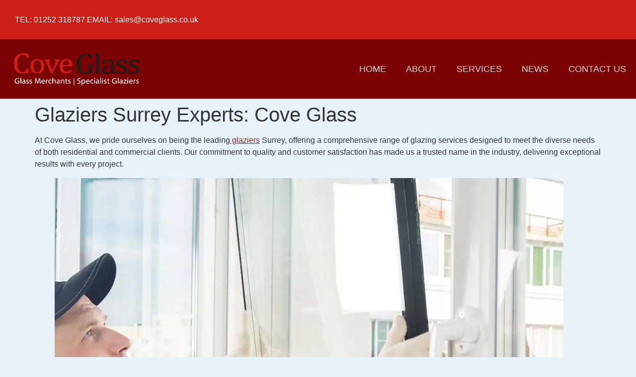

--- FILE ---
content_type: text/html; charset=UTF-8
request_url: https://coveglass.co.uk/glaziers-surrey/
body_size: 15541
content:
<!doctype html><html lang="en-GB" prefix="og: https://ogp.me/ns#"><head><script data-no-optimize="1">var litespeed_docref=sessionStorage.getItem("litespeed_docref");litespeed_docref&&(Object.defineProperty(document,"referrer",{get:function(){return litespeed_docref}}),sessionStorage.removeItem("litespeed_docref"));</script> <meta charset="UTF-8"><meta name="viewport" content="width=device-width, initial-scale=1"><link rel="profile" href="https://gmpg.org/xfn/11"><style>img:is([sizes="auto" i], [sizes^="auto," i]) { contain-intrinsic-size: 3000px 1500px }</style><title>Glaziers Surrey Experts: Cove Glass -</title><meta name="description" content="At Cove Glass, we pride ourselves on being the leading glaziers Surrey, offering a comprehensive range of glazing services designed to meet the diverse needs"/><meta name="robots" content="follow, index, max-snippet:-1, max-video-preview:-1, max-image-preview:large"/><link rel="canonical" href="https://coveglass.co.uk/glaziers-surrey/" /><meta property="og:locale" content="en_GB" /><meta property="og:type" content="article" /><meta property="og:title" content="Glaziers Surrey Experts: Cove Glass -" /><meta property="og:description" content="At Cove Glass, we pride ourselves on being the leading glaziers Surrey, offering a comprehensive range of glazing services designed to meet the diverse needs" /><meta property="og:url" content="https://coveglass.co.uk/glaziers-surrey/" /><meta property="article:section" content="Blog" /><meta property="og:updated_time" content="2024-10-22T15:27:08+01:00" /><meta property="og:image" content="https://coveglass.co.uk/wp-content/uploads/2024/06/1.-Blog-Glaziers-Surrey.jpg" /><meta property="og:image:secure_url" content="https://coveglass.co.uk/wp-content/uploads/2024/06/1.-Blog-Glaziers-Surrey.jpg" /><meta property="og:image:width" content="1254" /><meta property="og:image:height" content="836" /><meta property="og:image:alt" content="Glaziers Surrey" /><meta property="og:image:type" content="image/jpeg" /><meta property="article:published_time" content="2024-06-11T09:47:48+01:00" /><meta property="article:modified_time" content="2024-10-22T15:27:08+01:00" /><meta name="twitter:card" content="summary_large_image" /><meta name="twitter:title" content="Glaziers Surrey Experts: Cove Glass -" /><meta name="twitter:description" content="At Cove Glass, we pride ourselves on being the leading glaziers Surrey, offering a comprehensive range of glazing services designed to meet the diverse needs" /><meta name="twitter:image" content="https://coveglass.co.uk/wp-content/uploads/2024/06/1.-Blog-Glaziers-Surrey.jpg" /><meta name="twitter:label1" content="Written by" /><meta name="twitter:data1" content="digiadmin" /><meta name="twitter:label2" content="Time to read" /><meta name="twitter:data2" content="3 minutes" /><link rel='dns-prefetch' href='//www.googletagmanager.com' /><link rel='dns-prefetch' href='//use.typekit.net' /><link rel="alternate" type="application/rss+xml" title=" &raquo; Feed" href="https://coveglass.co.uk/feed/" /><link data-optimized="2" rel="stylesheet" href="https://coveglass.co.uk/wp-content/litespeed/css/c48aa33814d246e030a956c031d475a6.css?ver=a9d89" /><style id='global-styles-inline-css'>:root{--wp--preset--aspect-ratio--square: 1;--wp--preset--aspect-ratio--4-3: 4/3;--wp--preset--aspect-ratio--3-4: 3/4;--wp--preset--aspect-ratio--3-2: 3/2;--wp--preset--aspect-ratio--2-3: 2/3;--wp--preset--aspect-ratio--16-9: 16/9;--wp--preset--aspect-ratio--9-16: 9/16;--wp--preset--color--black: #000000;--wp--preset--color--cyan-bluish-gray: #abb8c3;--wp--preset--color--white: #ffffff;--wp--preset--color--pale-pink: #f78da7;--wp--preset--color--vivid-red: #cf2e2e;--wp--preset--color--luminous-vivid-orange: #ff6900;--wp--preset--color--luminous-vivid-amber: #fcb900;--wp--preset--color--light-green-cyan: #7bdcb5;--wp--preset--color--vivid-green-cyan: #00d084;--wp--preset--color--pale-cyan-blue: #8ed1fc;--wp--preset--color--vivid-cyan-blue: #0693e3;--wp--preset--color--vivid-purple: #9b51e0;--wp--preset--gradient--vivid-cyan-blue-to-vivid-purple: linear-gradient(135deg,rgba(6,147,227,1) 0%,rgb(155,81,224) 100%);--wp--preset--gradient--light-green-cyan-to-vivid-green-cyan: linear-gradient(135deg,rgb(122,220,180) 0%,rgb(0,208,130) 100%);--wp--preset--gradient--luminous-vivid-amber-to-luminous-vivid-orange: linear-gradient(135deg,rgba(252,185,0,1) 0%,rgba(255,105,0,1) 100%);--wp--preset--gradient--luminous-vivid-orange-to-vivid-red: linear-gradient(135deg,rgba(255,105,0,1) 0%,rgb(207,46,46) 100%);--wp--preset--gradient--very-light-gray-to-cyan-bluish-gray: linear-gradient(135deg,rgb(238,238,238) 0%,rgb(169,184,195) 100%);--wp--preset--gradient--cool-to-warm-spectrum: linear-gradient(135deg,rgb(74,234,220) 0%,rgb(151,120,209) 20%,rgb(207,42,186) 40%,rgb(238,44,130) 60%,rgb(251,105,98) 80%,rgb(254,248,76) 100%);--wp--preset--gradient--blush-light-purple: linear-gradient(135deg,rgb(255,206,236) 0%,rgb(152,150,240) 100%);--wp--preset--gradient--blush-bordeaux: linear-gradient(135deg,rgb(254,205,165) 0%,rgb(254,45,45) 50%,rgb(107,0,62) 100%);--wp--preset--gradient--luminous-dusk: linear-gradient(135deg,rgb(255,203,112) 0%,rgb(199,81,192) 50%,rgb(65,88,208) 100%);--wp--preset--gradient--pale-ocean: linear-gradient(135deg,rgb(255,245,203) 0%,rgb(182,227,212) 50%,rgb(51,167,181) 100%);--wp--preset--gradient--electric-grass: linear-gradient(135deg,rgb(202,248,128) 0%,rgb(113,206,126) 100%);--wp--preset--gradient--midnight: linear-gradient(135deg,rgb(2,3,129) 0%,rgb(40,116,252) 100%);--wp--preset--font-size--small: 13px;--wp--preset--font-size--medium: 20px;--wp--preset--font-size--large: 36px;--wp--preset--font-size--x-large: 42px;--wp--preset--spacing--20: 0.44rem;--wp--preset--spacing--30: 0.67rem;--wp--preset--spacing--40: 1rem;--wp--preset--spacing--50: 1.5rem;--wp--preset--spacing--60: 2.25rem;--wp--preset--spacing--70: 3.38rem;--wp--preset--spacing--80: 5.06rem;--wp--preset--shadow--natural: 6px 6px 9px rgba(0, 0, 0, 0.2);--wp--preset--shadow--deep: 12px 12px 50px rgba(0, 0, 0, 0.4);--wp--preset--shadow--sharp: 6px 6px 0px rgba(0, 0, 0, 0.2);--wp--preset--shadow--outlined: 6px 6px 0px -3px rgba(255, 255, 255, 1), 6px 6px rgba(0, 0, 0, 1);--wp--preset--shadow--crisp: 6px 6px 0px rgba(0, 0, 0, 1);}:root { --wp--style--global--content-size: 800px;--wp--style--global--wide-size: 1200px; }:where(body) { margin: 0; }.wp-site-blocks > .alignleft { float: left; margin-right: 2em; }.wp-site-blocks > .alignright { float: right; margin-left: 2em; }.wp-site-blocks > .aligncenter { justify-content: center; margin-left: auto; margin-right: auto; }:where(.wp-site-blocks) > * { margin-block-start: 24px; margin-block-end: 0; }:where(.wp-site-blocks) > :first-child { margin-block-start: 0; }:where(.wp-site-blocks) > :last-child { margin-block-end: 0; }:root { --wp--style--block-gap: 24px; }:root :where(.is-layout-flow) > :first-child{margin-block-start: 0;}:root :where(.is-layout-flow) > :last-child{margin-block-end: 0;}:root :where(.is-layout-flow) > *{margin-block-start: 24px;margin-block-end: 0;}:root :where(.is-layout-constrained) > :first-child{margin-block-start: 0;}:root :where(.is-layout-constrained) > :last-child{margin-block-end: 0;}:root :where(.is-layout-constrained) > *{margin-block-start: 24px;margin-block-end: 0;}:root :where(.is-layout-flex){gap: 24px;}:root :where(.is-layout-grid){gap: 24px;}.is-layout-flow > .alignleft{float: left;margin-inline-start: 0;margin-inline-end: 2em;}.is-layout-flow > .alignright{float: right;margin-inline-start: 2em;margin-inline-end: 0;}.is-layout-flow > .aligncenter{margin-left: auto !important;margin-right: auto !important;}.is-layout-constrained > .alignleft{float: left;margin-inline-start: 0;margin-inline-end: 2em;}.is-layout-constrained > .alignright{float: right;margin-inline-start: 2em;margin-inline-end: 0;}.is-layout-constrained > .aligncenter{margin-left: auto !important;margin-right: auto !important;}.is-layout-constrained > :where(:not(.alignleft):not(.alignright):not(.alignfull)){max-width: var(--wp--style--global--content-size);margin-left: auto !important;margin-right: auto !important;}.is-layout-constrained > .alignwide{max-width: var(--wp--style--global--wide-size);}body .is-layout-flex{display: flex;}.is-layout-flex{flex-wrap: wrap;align-items: center;}.is-layout-flex > :is(*, div){margin: 0;}body .is-layout-grid{display: grid;}.is-layout-grid > :is(*, div){margin: 0;}body{padding-top: 0px;padding-right: 0px;padding-bottom: 0px;padding-left: 0px;}a:where(:not(.wp-element-button)){text-decoration: underline;}:root :where(.wp-element-button, .wp-block-button__link){background-color: #32373c;border-width: 0;color: #fff;font-family: inherit;font-size: inherit;line-height: inherit;padding: calc(0.667em + 2px) calc(1.333em + 2px);text-decoration: none;}.has-black-color{color: var(--wp--preset--color--black) !important;}.has-cyan-bluish-gray-color{color: var(--wp--preset--color--cyan-bluish-gray) !important;}.has-white-color{color: var(--wp--preset--color--white) !important;}.has-pale-pink-color{color: var(--wp--preset--color--pale-pink) !important;}.has-vivid-red-color{color: var(--wp--preset--color--vivid-red) !important;}.has-luminous-vivid-orange-color{color: var(--wp--preset--color--luminous-vivid-orange) !important;}.has-luminous-vivid-amber-color{color: var(--wp--preset--color--luminous-vivid-amber) !important;}.has-light-green-cyan-color{color: var(--wp--preset--color--light-green-cyan) !important;}.has-vivid-green-cyan-color{color: var(--wp--preset--color--vivid-green-cyan) !important;}.has-pale-cyan-blue-color{color: var(--wp--preset--color--pale-cyan-blue) !important;}.has-vivid-cyan-blue-color{color: var(--wp--preset--color--vivid-cyan-blue) !important;}.has-vivid-purple-color{color: var(--wp--preset--color--vivid-purple) !important;}.has-black-background-color{background-color: var(--wp--preset--color--black) !important;}.has-cyan-bluish-gray-background-color{background-color: var(--wp--preset--color--cyan-bluish-gray) !important;}.has-white-background-color{background-color: var(--wp--preset--color--white) !important;}.has-pale-pink-background-color{background-color: var(--wp--preset--color--pale-pink) !important;}.has-vivid-red-background-color{background-color: var(--wp--preset--color--vivid-red) !important;}.has-luminous-vivid-orange-background-color{background-color: var(--wp--preset--color--luminous-vivid-orange) !important;}.has-luminous-vivid-amber-background-color{background-color: var(--wp--preset--color--luminous-vivid-amber) !important;}.has-light-green-cyan-background-color{background-color: var(--wp--preset--color--light-green-cyan) !important;}.has-vivid-green-cyan-background-color{background-color: var(--wp--preset--color--vivid-green-cyan) !important;}.has-pale-cyan-blue-background-color{background-color: var(--wp--preset--color--pale-cyan-blue) !important;}.has-vivid-cyan-blue-background-color{background-color: var(--wp--preset--color--vivid-cyan-blue) !important;}.has-vivid-purple-background-color{background-color: var(--wp--preset--color--vivid-purple) !important;}.has-black-border-color{border-color: var(--wp--preset--color--black) !important;}.has-cyan-bluish-gray-border-color{border-color: var(--wp--preset--color--cyan-bluish-gray) !important;}.has-white-border-color{border-color: var(--wp--preset--color--white) !important;}.has-pale-pink-border-color{border-color: var(--wp--preset--color--pale-pink) !important;}.has-vivid-red-border-color{border-color: var(--wp--preset--color--vivid-red) !important;}.has-luminous-vivid-orange-border-color{border-color: var(--wp--preset--color--luminous-vivid-orange) !important;}.has-luminous-vivid-amber-border-color{border-color: var(--wp--preset--color--luminous-vivid-amber) !important;}.has-light-green-cyan-border-color{border-color: var(--wp--preset--color--light-green-cyan) !important;}.has-vivid-green-cyan-border-color{border-color: var(--wp--preset--color--vivid-green-cyan) !important;}.has-pale-cyan-blue-border-color{border-color: var(--wp--preset--color--pale-cyan-blue) !important;}.has-vivid-cyan-blue-border-color{border-color: var(--wp--preset--color--vivid-cyan-blue) !important;}.has-vivid-purple-border-color{border-color: var(--wp--preset--color--vivid-purple) !important;}.has-vivid-cyan-blue-to-vivid-purple-gradient-background{background: var(--wp--preset--gradient--vivid-cyan-blue-to-vivid-purple) !important;}.has-light-green-cyan-to-vivid-green-cyan-gradient-background{background: var(--wp--preset--gradient--light-green-cyan-to-vivid-green-cyan) !important;}.has-luminous-vivid-amber-to-luminous-vivid-orange-gradient-background{background: var(--wp--preset--gradient--luminous-vivid-amber-to-luminous-vivid-orange) !important;}.has-luminous-vivid-orange-to-vivid-red-gradient-background{background: var(--wp--preset--gradient--luminous-vivid-orange-to-vivid-red) !important;}.has-very-light-gray-to-cyan-bluish-gray-gradient-background{background: var(--wp--preset--gradient--very-light-gray-to-cyan-bluish-gray) !important;}.has-cool-to-warm-spectrum-gradient-background{background: var(--wp--preset--gradient--cool-to-warm-spectrum) !important;}.has-blush-light-purple-gradient-background{background: var(--wp--preset--gradient--blush-light-purple) !important;}.has-blush-bordeaux-gradient-background{background: var(--wp--preset--gradient--blush-bordeaux) !important;}.has-luminous-dusk-gradient-background{background: var(--wp--preset--gradient--luminous-dusk) !important;}.has-pale-ocean-gradient-background{background: var(--wp--preset--gradient--pale-ocean) !important;}.has-electric-grass-gradient-background{background: var(--wp--preset--gradient--electric-grass) !important;}.has-midnight-gradient-background{background: var(--wp--preset--gradient--midnight) !important;}.has-small-font-size{font-size: var(--wp--preset--font-size--small) !important;}.has-medium-font-size{font-size: var(--wp--preset--font-size--medium) !important;}.has-large-font-size{font-size: var(--wp--preset--font-size--large) !important;}.has-x-large-font-size{font-size: var(--wp--preset--font-size--x-large) !important;}
:root :where(.wp-block-pullquote){font-size: 1.5em;line-height: 1.6;}</style><link rel='stylesheet' id='custom-typekit-css-css' href='https://use.typekit.net/jqs4psl.css?ver=2.1.1' media='all' /> <script data-cfasync="false" src="https://coveglass.co.uk/wp-includes/js/jquery/jquery.min.js" id="jquery-core-js"></script> <script data-cfasync="false" src="https://coveglass.co.uk/wp-includes/js/jquery/jquery-migrate.min.js" id="jquery-migrate-js"></script> 
 <script type="litespeed/javascript" data-src="https://www.googletagmanager.com/gtag/js?id=GT-T9KVJ9F4" id="google_gtagjs-js"></script> <script id="google_gtagjs-js-after" type="litespeed/javascript">window.dataLayer=window.dataLayer||[];function gtag(){dataLayer.push(arguments)}
gtag("set","linker",{"domains":["coveglass.co.uk"]});gtag("js",new Date());gtag("set","developer_id.dZTNiMT",!0);gtag("config","GT-T9KVJ9F4");window._googlesitekit=window._googlesitekit||{};window._googlesitekit.throttledEvents=[];window._googlesitekit.gtagEvent=(name,data)=>{var key=JSON.stringify({name,data});if(!!window._googlesitekit.throttledEvents[key]){return}window._googlesitekit.throttledEvents[key]=!0;setTimeout(()=>{delete window._googlesitekit.throttledEvents[key]},5);gtag("event",name,{...data,event_source:"site-kit"})}</script> <link rel="https://api.w.org/" href="https://coveglass.co.uk/wp-json/" /><link rel="alternate" title="JSON" type="application/json" href="https://coveglass.co.uk/wp-json/wp/v2/posts/1537" /><link rel="EditURI" type="application/rsd+xml" title="RSD" href="https://coveglass.co.uk/xmlrpc.php?rsd" /><link rel='shortlink' href='https://coveglass.co.uk/?p=1537' /><link rel="alternate" title="oEmbed (JSON)" type="application/json+oembed" href="https://coveglass.co.uk/wp-json/oembed/1.0/embed?url=https%3A%2F%2Fcoveglass.co.uk%2Fglaziers-surrey%2F" /><link rel="alternate" title="oEmbed (XML)" type="text/xml+oembed" href="https://coveglass.co.uk/wp-json/oembed/1.0/embed?url=https%3A%2F%2Fcoveglass.co.uk%2Fglaziers-surrey%2F&#038;format=xml" /><meta name="generator" content="Site Kit by Google 1.170.0" /><meta name="generator" content="Elementor 3.34.1; features: e_font_icon_svg, additional_custom_breakpoints; settings: css_print_method-external, google_font-enabled, font_display-swap"><meta name="google-site-verification" content="DaDFTJozipYQiRJl5X07URP5eAHujLm1MH5qNYVGTuY" /><style>.e-con.e-parent:nth-of-type(n+4):not(.e-lazyloaded):not(.e-no-lazyload),
				.e-con.e-parent:nth-of-type(n+4):not(.e-lazyloaded):not(.e-no-lazyload) * {
					background-image: none !important;
				}
				@media screen and (max-height: 1024px) {
					.e-con.e-parent:nth-of-type(n+3):not(.e-lazyloaded):not(.e-no-lazyload),
					.e-con.e-parent:nth-of-type(n+3):not(.e-lazyloaded):not(.e-no-lazyload) * {
						background-image: none !important;
					}
				}
				@media screen and (max-height: 640px) {
					.e-con.e-parent:nth-of-type(n+2):not(.e-lazyloaded):not(.e-no-lazyload),
					.e-con.e-parent:nth-of-type(n+2):not(.e-lazyloaded):not(.e-no-lazyload) * {
						background-image: none !important;
					}
				}</style><link rel="icon" href="https://coveglass.co.uk/wp-content/uploads/2024/03/CG_Artboard-1_1-150x150.png" sizes="32x32" /><link rel="icon" href="https://coveglass.co.uk/wp-content/uploads/2024/03/CG_Artboard-1_1.png" sizes="192x192" /><link rel="apple-touch-icon" href="https://coveglass.co.uk/wp-content/uploads/2024/03/CG_Artboard-1_1.png" /><meta name="msapplication-TileImage" content="https://coveglass.co.uk/wp-content/uploads/2024/03/CG_Artboard-1_1.png" /><style id="wpr_lightbox_styles">.lg-backdrop {
					background-color: rgba(0,0,0,0.6) !important;
				}
				.lg-toolbar,
				.lg-dropdown {
					background-color: rgba(0,0,0,0.8) !important;
				}
				.lg-dropdown:after {
					border-bottom-color: rgba(0,0,0,0.8) !important;
				}
				.lg-sub-html {
					background-color: rgba(0,0,0,0.8) !important;
				}
				.lg-thumb-outer,
				.lg-progress-bar {
					background-color: #444444 !important;
				}
				.lg-progress {
					background-color: #a90707 !important;
				}
				.lg-icon {
					color: #efefef !important;
					font-size: 20px !important;
				}
				.lg-icon.lg-toogle-thumb {
					font-size: 24px !important;
				}
				.lg-icon:hover,
				.lg-dropdown-text:hover {
					color: #ffffff !important;
				}
				.lg-sub-html,
				.lg-dropdown-text {
					color: #efefef !important;
					font-size: 14px !important;
				}
				#lg-counter {
					color: #efefef !important;
					font-size: 14px !important;
				}
				.lg-prev,
				.lg-next {
					font-size: 35px !important;
				}

				/* Defaults */
				.lg-icon {
				background-color: transparent !important;
				}

				#lg-counter {
				opacity: 0.9;
				}

				.lg-thumb-outer {
				padding: 0 10px;
				}

				.lg-thumb-item {
				border-radius: 0 !important;
				border: none !important;
				opacity: 0.5;
				}

				.lg-thumb-item.active {
					opacity: 1;
				}</style></head><body class="wp-singular post-template-default single single-post postid-1537 single-format-standard wp-custom-logo wp-embed-responsive wp-theme-hello-elementor hello-elementor-default elementor-default elementor-kit-9"><a class="skip-link screen-reader-text" href="#content">Skip to content</a><header data-elementor-type="header" data-elementor-id="404" class="elementor elementor-404 elementor-location-header" data-elementor-post-type="elementor_library"><div class="elementor-element elementor-element-3b0f537 e-flex e-con-boxed wpr-particle-no wpr-jarallax-no wpr-parallax-no wpr-sticky-section-no e-con e-parent" data-id="3b0f537" data-element_type="container" data-settings="{&quot;background_background&quot;:&quot;classic&quot;}"><div class="e-con-inner"><div class="elementor-element elementor-element-6daa1dc e-con-full e-flex wpr-particle-no wpr-jarallax-no wpr-parallax-no wpr-sticky-section-no e-con e-child" data-id="6daa1dc" data-element_type="container"><div class="elementor-element elementor-element-61683a5 elementor-icon-list--layout-inline elementor-mobile-align-center elementor-list-item-link-full_width elementor-widget elementor-widget-icon-list" data-id="61683a5" data-element_type="widget" data-widget_type="icon-list.default"><div class="elementor-widget-container"><ul class="elementor-icon-list-items elementor-inline-items"><li class="elementor-icon-list-item elementor-inline-item">
<a href="tel:01252318787"><span class="elementor-icon-list-text">TEL: 01252 318787</span>
</a></li><li class="elementor-icon-list-item elementor-inline-item">
<a href="mailto:sales@coveglass.co.uk"><span class="elementor-icon-list-text"> EMAIL: sales@coveglass.co.uk</span>
</a></li></ul></div></div></div><div class="elementor-element elementor-element-71da493 e-con-full e-flex wpr-particle-no wpr-jarallax-no wpr-parallax-no wpr-sticky-section-no e-con e-child" data-id="71da493" data-element_type="container"></div><div class="elementor-element elementor-element-294d9f8 elementor-widget__width-initial elementor-invisible elementor-widget elementor-widget-image" data-id="294d9f8" data-element_type="widget" data-settings="{&quot;_animation&quot;:&quot;fadeInLeft&quot;,&quot;_animation_delay&quot;:400}" data-widget_type="image.default"><div class="elementor-widget-container">
<a href="https://www.checkatrade.com/trades/coveglass">
<img data-lazyloaded="1" src="[data-uri]" fetchpriority="high" width="800" height="275" data-src="https://coveglass.co.uk/wp-content/uploads/2024/02/Checkatrade_Logo_2023.svg" class="attachment-large size-large wp-image-1514" alt="Checkatrade_Logo_2023" />								</a></div></div></div></div><div class="elementor-element elementor-element-ca13beb e-flex e-con-boxed wpr-particle-no wpr-jarallax-no wpr-parallax-no wpr-sticky-section-no e-con e-parent" data-id="ca13beb" data-element_type="container" data-settings="{&quot;background_background&quot;:&quot;classic&quot;,&quot;shape_divider_bottom&quot;:&quot;tilt&quot;}"><div class="e-con-inner"><div class="elementor-shape elementor-shape-bottom" aria-hidden="true" data-negative="false">
<svg xmlns="http://www.w3.org/2000/svg" viewBox="0 0 1000 100" preserveAspectRatio="none">
<path class="elementor-shape-fill" d="M0,6V0h1000v100L0,6z"/>
</svg></div><div class="elementor-element elementor-element-7260183 e-con-full e-flex wpr-particle-no wpr-jarallax-no wpr-parallax-no wpr-sticky-section-no e-con e-child" data-id="7260183" data-element_type="container"><div class="elementor-element elementor-element-7a24b18 elementor-widget__width-initial elementor-widget elementor-widget-image" data-id="7a24b18" data-element_type="widget" data-widget_type="image.default"><div class="elementor-widget-container">
<a href="https://coveglass.co.uk">
<img data-lazyloaded="1" src="[data-uri]" width="519" height="150" data-src="https://coveglass.co.uk/wp-content/uploads/2024/02/Cove-Glass_new-logo-outline-06.png" class="attachment-full size-full wp-image-1737" alt="Cove-Glass_new-logo-outline-06" data-srcset="https://coveglass.co.uk/wp-content/uploads/2024/02/Cove-Glass_new-logo-outline-06.png 519w, https://coveglass.co.uk/wp-content/uploads/2024/02/Cove-Glass_new-logo-outline-06-300x87.png 300w" data-sizes="(max-width: 519px) 100vw, 519px" />								</a></div></div></div><div class="elementor-element elementor-element-1f97c02 e-con-full e-flex wpr-particle-no wpr-jarallax-no wpr-parallax-no wpr-sticky-section-no e-con e-child" data-id="1f97c02" data-element_type="container" data-settings="{&quot;background_background&quot;:&quot;classic&quot;}"><div class="elementor-element elementor-element-310380a elementor-nav-menu__align-end elementor-nav-menu--dropdown-tablet elementor-nav-menu__text-align-aside elementor-nav-menu--toggle elementor-nav-menu--burger elementor-widget elementor-widget-nav-menu" data-id="310380a" data-element_type="widget" data-settings="{&quot;layout&quot;:&quot;horizontal&quot;,&quot;submenu_icon&quot;:{&quot;value&quot;:&quot;&lt;svg aria-hidden=\&quot;true\&quot; class=\&quot;e-font-icon-svg e-fas-caret-down\&quot; viewBox=\&quot;0 0 320 512\&quot; xmlns=\&quot;http:\/\/www.w3.org\/2000\/svg\&quot;&gt;&lt;path d=\&quot;M31.3 192h257.3c17.8 0 26.7 21.5 14.1 34.1L174.1 354.8c-7.8 7.8-20.5 7.8-28.3 0L17.2 226.1C4.6 213.5 13.5 192 31.3 192z\&quot;&gt;&lt;\/path&gt;&lt;\/svg&gt;&quot;,&quot;library&quot;:&quot;fa-solid&quot;},&quot;toggle&quot;:&quot;burger&quot;}" data-widget_type="nav-menu.default"><div class="elementor-widget-container"><nav aria-label="Menu" class="elementor-nav-menu--main elementor-nav-menu__container elementor-nav-menu--layout-horizontal e--pointer-none"><ul id="menu-1-310380a" class="elementor-nav-menu"><li class="menu-item menu-item-type-post_type menu-item-object-page menu-item-home menu-item-42"><a href="https://coveglass.co.uk/" class="elementor-item">Home</a></li><li class="menu-item menu-item-type-custom menu-item-object-custom menu-item-has-children menu-item-1276"><a href="#" class="elementor-item elementor-item-anchor">About</a><ul class="sub-menu elementor-nav-menu--dropdown"><li class="menu-item menu-item-type-post_type menu-item-object-page menu-item-106"><a href="https://coveglass.co.uk/about-us/" class="elementor-sub-item">About Us</a></li><li class="menu-item menu-item-type-post_type menu-item-object-page menu-item-114"><a href="https://coveglass.co.uk/testimonials/" class="elementor-sub-item">Testimonials</a></li><li class="menu-item menu-item-type-post_type menu-item-object-page menu-item-703"><a href="https://coveglass.co.uk/gallery/" class="elementor-sub-item">Gallery</a></li></ul></li><li class="menu-item menu-item-type-custom menu-item-object-custom menu-item-has-children menu-item-1277"><a href="#" class="elementor-item elementor-item-anchor">Services</a><ul class="sub-menu elementor-nav-menu--dropdown"><li class="menu-item menu-item-type-post_type menu-item-object-page menu-item-554"><a href="https://coveglass.co.uk/glass-replacement-aldershot/" class="elementor-sub-item">Glass Replacement</a></li><li class="menu-item menu-item-type-post_type menu-item-object-page menu-item-109"><a href="https://coveglass.co.uk/windows-aldershot/" class="elementor-sub-item">Windows</a></li><li class="menu-item menu-item-type-post_type menu-item-object-page menu-item-500"><a href="https://coveglass.co.uk/window-replacement/" class="elementor-sub-item">Window Replacement</a></li><li class="menu-item menu-item-type-post_type menu-item-object-page menu-item-560"><a href="https://coveglass.co.uk/glazier-services/" class="elementor-sub-item">Glazier Services</a></li><li class="menu-item menu-item-type-post_type menu-item-object-page menu-item-530"><a href="https://coveglass.co.uk/commercial-glazing/" class="elementor-sub-item">Commercial Glazing</a></li></ul></li><li class="menu-item menu-item-type-post_type menu-item-object-page menu-item-113"><a href="https://coveglass.co.uk/news/" class="elementor-item">News</a></li><li class="menu-item menu-item-type-post_type menu-item-object-page menu-item-44"><a href="https://coveglass.co.uk/contact-us/" class="elementor-item">Contact Us</a></li></ul></nav><div class="elementor-menu-toggle" role="button" tabindex="0" aria-label="Menu Toggle" aria-expanded="false">
<svg aria-hidden="true" role="presentation" class="elementor-menu-toggle__icon--open e-font-icon-svg e-eicon-menu-bar" viewBox="0 0 1000 1000" xmlns="http://www.w3.org/2000/svg"><path d="M104 333H896C929 333 958 304 958 271S929 208 896 208H104C71 208 42 237 42 271S71 333 104 333ZM104 583H896C929 583 958 554 958 521S929 458 896 458H104C71 458 42 487 42 521S71 583 104 583ZM104 833H896C929 833 958 804 958 771S929 708 896 708H104C71 708 42 737 42 771S71 833 104 833Z"></path></svg><svg aria-hidden="true" role="presentation" class="elementor-menu-toggle__icon--close e-font-icon-svg e-eicon-close" viewBox="0 0 1000 1000" xmlns="http://www.w3.org/2000/svg"><path d="M742 167L500 408 258 167C246 154 233 150 217 150 196 150 179 158 167 167 154 179 150 196 150 212 150 229 154 242 171 254L408 500 167 742C138 771 138 800 167 829 196 858 225 858 254 829L496 587 738 829C750 842 767 846 783 846 800 846 817 842 829 829 842 817 846 804 846 783 846 767 842 750 829 737L588 500 833 258C863 229 863 200 833 171 804 137 775 137 742 167Z"></path></svg></div><nav class="elementor-nav-menu--dropdown elementor-nav-menu__container" aria-hidden="true"><ul id="menu-2-310380a" class="elementor-nav-menu"><li class="menu-item menu-item-type-post_type menu-item-object-page menu-item-home menu-item-42"><a href="https://coveglass.co.uk/" class="elementor-item" tabindex="-1">Home</a></li><li class="menu-item menu-item-type-custom menu-item-object-custom menu-item-has-children menu-item-1276"><a href="#" class="elementor-item elementor-item-anchor" tabindex="-1">About</a><ul class="sub-menu elementor-nav-menu--dropdown"><li class="menu-item menu-item-type-post_type menu-item-object-page menu-item-106"><a href="https://coveglass.co.uk/about-us/" class="elementor-sub-item" tabindex="-1">About Us</a></li><li class="menu-item menu-item-type-post_type menu-item-object-page menu-item-114"><a href="https://coveglass.co.uk/testimonials/" class="elementor-sub-item" tabindex="-1">Testimonials</a></li><li class="menu-item menu-item-type-post_type menu-item-object-page menu-item-703"><a href="https://coveglass.co.uk/gallery/" class="elementor-sub-item" tabindex="-1">Gallery</a></li></ul></li><li class="menu-item menu-item-type-custom menu-item-object-custom menu-item-has-children menu-item-1277"><a href="#" class="elementor-item elementor-item-anchor" tabindex="-1">Services</a><ul class="sub-menu elementor-nav-menu--dropdown"><li class="menu-item menu-item-type-post_type menu-item-object-page menu-item-554"><a href="https://coveglass.co.uk/glass-replacement-aldershot/" class="elementor-sub-item" tabindex="-1">Glass Replacement</a></li><li class="menu-item menu-item-type-post_type menu-item-object-page menu-item-109"><a href="https://coveglass.co.uk/windows-aldershot/" class="elementor-sub-item" tabindex="-1">Windows</a></li><li class="menu-item menu-item-type-post_type menu-item-object-page menu-item-500"><a href="https://coveglass.co.uk/window-replacement/" class="elementor-sub-item" tabindex="-1">Window Replacement</a></li><li class="menu-item menu-item-type-post_type menu-item-object-page menu-item-560"><a href="https://coveglass.co.uk/glazier-services/" class="elementor-sub-item" tabindex="-1">Glazier Services</a></li><li class="menu-item menu-item-type-post_type menu-item-object-page menu-item-530"><a href="https://coveglass.co.uk/commercial-glazing/" class="elementor-sub-item" tabindex="-1">Commercial Glazing</a></li></ul></li><li class="menu-item menu-item-type-post_type menu-item-object-page menu-item-113"><a href="https://coveglass.co.uk/news/" class="elementor-item" tabindex="-1">News</a></li><li class="menu-item menu-item-type-post_type menu-item-object-page menu-item-44"><a href="https://coveglass.co.uk/contact-us/" class="elementor-item" tabindex="-1">Contact Us</a></li></ul></nav></div></div></div></div></div></header><main id="content" class="site-main post-1537 post type-post status-publish format-standard has-post-thumbnail hentry category-blog"><div class="page-header"><h1 class="entry-title">Glaziers Surrey Experts: Cove Glass</h1></div><div class="page-content"><p>At Cove Glass, we pride ourselves on being the leading<a href="https://coveglass.co.uk/glazier-services/"> glaziers</a> Surrey, offering a comprehensive range of glazing services designed to meet the diverse needs of both residential and commercial clients. Our commitment to quality and customer satisfaction has made us a trusted name in the industry, delivering exceptional results with every project.</p><figure class="wp-block-image size-large"><picture><source srcset="https://coveglass.co.uk/wp-content/uploads/2024/06/1.-Blog-Glaziers-Surrey-1024x683.avif 1024w,https://coveglass.co.uk/wp-content/uploads/2024/06/1.-Blog-Glaziers-Surrey-300x200.avif 300w,https://coveglass.co.uk/wp-content/uploads/2024/06/1.-Blog-Glaziers-Surrey-768x512.avif 768w,https://coveglass.co.uk/wp-content/uploads/2024/06/1.-Blog-Glaziers-Surrey.avif 1254w" sizes="(max-width: 1024px) 100vw, 1024px" type="image/avif"><source srcset="https://coveglass.co.uk/wp-content/uploads/2024/06/1.-Blog-Glaziers-Surrey-1024x683.webp 1024w,https://coveglass.co.uk/wp-content/uploads/2024/06/1.-Blog-Glaziers-Surrey-300x200.webp 300w,https://coveglass.co.uk/wp-content/uploads/2024/06/1.-Blog-Glaziers-Surrey-768x512.webp 768w,https://coveglass.co.uk/wp-content/uploads/2024/06/1.-Blog-Glaziers-Surrey.webp 1254w" sizes="(max-width: 1024px) 100vw, 1024px" type="image/webp"><img data-lazyloaded="1" src="[data-uri]" data-src="https://coveglass.co.uk/wp-content/uploads/2024/06/1.-Blog-Glaziers-Surrey-1024x683.jpg" height="683" width="1024" data-srcset="https://coveglass.co.uk/wp-content/uploads/2024/06/1.-Blog-Glaziers-Surrey-1024x683.jpg 1024w, https://coveglass.co.uk/wp-content/uploads/2024/06/1.-Blog-Glaziers-Surrey-300x200.jpg 300w, https://coveglass.co.uk/wp-content/uploads/2024/06/1.-Blog-Glaziers-Surrey-768x512.jpg 768w, https://coveglass.co.uk/wp-content/uploads/2024/06/1.-Blog-Glaziers-Surrey.jpg 1254w" data-sizes="(max-width: 1024px) 100vw, 1024px" class="wp-image-1538 sp-no-webp" alt="Glaziers Surrey" decoding="async"  > </picture><figcaption class="wp-element-caption">Glaziers Surrey</figcaption></figure><h2 class="wp-block-heading"><strong>Our Glazier Services</strong></h2><p>At Cove Glass, we specialise in providing bespoke glazing solutions that enhance the functionality and aesthetic appeal of your property. Our expert team is equipped to handle a wide variety of projects, ensuring that each service is tailored to meet your specific requirements:</p><ul class="wp-block-list"><li>Custom Glass Fitting: Our bespoke glass fitting services ensure that each piece of glass is cut to precise measurements, providing a perfect fit for any application. From intricate designs for residential properties to robust solutions for commercial spaces, we guarantee optimal performance and longevity.</li><li>Wide Range of Glazing Options: We offer an extensive selection of glazing options, including toughened safety glass, laminated glass, and decorative glass, suitable for various applications. Whether you are looking to enhance security, improve insulation, or add a decorative element, our team can provide the ideal solution.</li><li>Rapid Response and Professional Service: We understand that glazing needs can often be urgent, which is why we are committed to providing quick and efficient service without compromising on quality. Our team is available to handle emergency repairs and installations, ensuring that your property remains secure and operational.</li></ul><p>Our dedication to excellence and client satisfaction sets us apart in the industry, ensuring that every project is completed to the highest standards.</p><h2 class="wp-block-heading"><strong>Why Choose Cove Glass for Your Glazing Needs?</strong></h2><ul class="wp-block-list"><li>Local Expertise: As experienced glaziers based in Surrey, we have a deep understanding of the local area and its unique glazing requirements. This knowledge allows us to provide highly relevant and effective solutions tailored to the specific needs of our clients.</li><li>High-Quality Materials: We source our materials from trusted suppliers, ensuring that every glass installation meets the highest standards of quality and safety. Our commitment to using only premium materials means that our glazing solutions are durable, reliable, and built to last.</li><li>Personalised Service: Our commitment to customer satisfaction is reflected in our attention to detail and the bespoke service we offer to every client. From the initial consultation to the final installation, we work closely with you to ensure that your glazing project is completed to your exact specifications.</li></ul><h2 class="wp-block-heading"><strong>FAQ Section</strong></h2><h3 class="wp-block-heading"><strong>Q: What types of glazing services does Cove Glass offer?</strong></h3><p>A: We offer a wide range of services, including custom glass fitting, safety glass installations, decorative glass solutions, and more. Each service is tailored to meet the specific needs of residential and commercial properties.</p><h3 class="wp-block-heading"><strong>Q: How quickly can you respond to emergency glazing needs?</strong></h3><p>A: We strive to provide rapid response times for emergency glazing services, often offering same-day or next-day service to secure your property quickly.</p><h3 class="wp-block-heading"><strong>Q: Are your glazing installations covered by a warranty?</strong></h3><p>A: Yes, all our glazing installations come with a comprehensive warranty covering both the materials and workmanship, ensuring your peace of mind.</p><h3 class="wp-block-heading"><strong>Q: Can Cove Glass handle large commercial glazing projects?</strong></h3><p>A: Absolutely! Our team of glaziers Surrey has the expertise and resources to manage large-scale commercial glazing projects, delivering exceptional quality and service.</p><h2 class="wp-block-heading"><strong>Contact Us</strong></h2><p>For more information on glaziers Surrey or to discuss your glazing needs, please contact us at:</p><ul class="wp-block-list"><li>TEL: 01252 318787</li><li>EMAIL: sales@coveglass.co.uk</li><li>Contact Page: <a href="https://coveglass.co.uk/contact-us/" target="_blank" rel="noreferrer noopener">Cove Glass Contact Us</a></li></ul><h2 class="wp-block-heading"><strong>Further Reading and Resources</strong></h2><p>Explore our website to learn more about our glaziers Surrey services and discover valuable insights through our blogs. Whether you are looking for general glazing information or specifics on our services, we have resources available for you.</p><ul class="wp-block-list"><li>Home: <a href="https://coveglass.co.uk/" target="_blank" rel="noreferrer noopener">Cove Glass Home</a></li><li>Glazier Services: <a href="https://coveglass.co.uk/glazier-services/" target="_blank" rel="noreferrer noopener">Cove Glass Glazier Services</a></li><li>Check A Trade Profile: <a href="https://www.checkatrade.com/trades/coveglass" target="_blank" rel="noreferrer noopener">Cove Glass on Check A Trade</a></li></ul><p>At Cove Glass, we are dedicated to providing high-quality glazing solutions that meet and exceed your expectations. Contact us today to discover how we can enhance your property with our expert glazier services.</p></div></main><footer data-elementor-type="footer" data-elementor-id="411" class="elementor elementor-411 elementor-location-footer" data-elementor-post-type="elementor_library"><div class="elementor-element elementor-element-c8255e3 e-flex e-con-boxed wpr-particle-no wpr-jarallax-no wpr-parallax-no wpr-sticky-section-no e-con e-parent" data-id="c8255e3" data-element_type="container" data-settings="{&quot;background_background&quot;:&quot;classic&quot;}"><div class="e-con-inner"><div class="elementor-element elementor-element-f08fa03 e-con-full e-flex wpr-particle-no wpr-jarallax-no wpr-parallax-no wpr-sticky-section-no e-con e-child" data-id="f08fa03" data-element_type="container"><div class="elementor-element elementor-element-2aa3842 elementor-widget elementor-widget-image" data-id="2aa3842" data-element_type="widget" data-widget_type="image.default"><div class="elementor-widget-container">
<a href="https://coveglass.co.uk">
<img data-lazyloaded="1" src="[data-uri]" width="519" height="150" data-src="https://coveglass.co.uk/wp-content/uploads/2024/02/Cove-Glass_new-logo-outline-06.png" class="attachment-large size-large wp-image-1737" alt="Cove-Glass_new-logo-outline-06" data-srcset="https://coveglass.co.uk/wp-content/uploads/2024/02/Cove-Glass_new-logo-outline-06.png 519w, https://coveglass.co.uk/wp-content/uploads/2024/02/Cove-Glass_new-logo-outline-06-300x87.png 300w" data-sizes="(max-width: 519px) 100vw, 519px" />								</a></div></div><div class="elementor-element elementor-element-844a54b elementor-widget elementor-widget-text-editor" data-id="844a54b" data-element_type="widget" data-widget_type="text-editor.default"><div class="elementor-widget-container"><p>TEL: <span style="color: #ffff00;"><a class="tel-link icons link" style="color: #ffff00;" href="tel:01252318787">01252 318787</a></span></p><p>EMAIL: <span style="color: #ffff00;"><a style="color: #ffff00;" href="mailto:sales@coveglass.co.uk">sales@coveglass.co.uk</a></span></p><p>REGISTERED OFFICE:<br />Ash Vale<br />Aldershot<br />Hants<br />GU12 5AF</p></div></div></div><div class="elementor-element elementor-element-5cd445e e-con-full e-flex wpr-particle-no wpr-jarallax-no wpr-parallax-no wpr-sticky-section-no e-con e-child" data-id="5cd445e" data-element_type="container"><div class="elementor-element elementor-element-db80aa0 elementor-widget elementor-widget-heading" data-id="db80aa0" data-element_type="widget" data-widget_type="heading.default"><div class="elementor-widget-container"><h2 class="elementor-heading-title elementor-size-default">SERVICES</h2></div></div><div class="elementor-element elementor-element-51b273a elementor-nav-menu--dropdown-none elementor-widget elementor-widget-nav-menu" data-id="51b273a" data-element_type="widget" data-settings="{&quot;layout&quot;:&quot;vertical&quot;,&quot;submenu_icon&quot;:{&quot;value&quot;:&quot;&lt;svg aria-hidden=\&quot;true\&quot; class=\&quot;e-font-icon-svg e-fas-caret-down\&quot; viewBox=\&quot;0 0 320 512\&quot; xmlns=\&quot;http:\/\/www.w3.org\/2000\/svg\&quot;&gt;&lt;path d=\&quot;M31.3 192h257.3c17.8 0 26.7 21.5 14.1 34.1L174.1 354.8c-7.8 7.8-20.5 7.8-28.3 0L17.2 226.1C4.6 213.5 13.5 192 31.3 192z\&quot;&gt;&lt;\/path&gt;&lt;\/svg&gt;&quot;,&quot;library&quot;:&quot;fa-solid&quot;}}" data-widget_type="nav-menu.default"><div class="elementor-widget-container"><nav aria-label="Menu" class="elementor-nav-menu--main elementor-nav-menu__container elementor-nav-menu--layout-vertical e--pointer-none"><ul id="menu-1-51b273a" class="elementor-nav-menu sm-vertical"><li class="menu-item menu-item-type-post_type menu-item-object-page menu-item-1291"><a href="https://coveglass.co.uk/glazier-services/" class="elementor-item">Glazier Services</a></li><li class="menu-item menu-item-type-post_type menu-item-object-page menu-item-1292"><a href="https://coveglass.co.uk/glass-replacement-aldershot/" class="elementor-item">Glass Replacement Aldershot</a></li><li class="menu-item menu-item-type-post_type menu-item-object-page menu-item-1293"><a href="https://coveglass.co.uk/commercial-glazing/" class="elementor-item">Commercial Glazing</a></li><li class="menu-item menu-item-type-post_type menu-item-object-page menu-item-1294"><a href="https://coveglass.co.uk/window-replacement/" class="elementor-item">Window Replacement</a></li></ul></nav><nav class="elementor-nav-menu--dropdown elementor-nav-menu__container" aria-hidden="true"><ul id="menu-2-51b273a" class="elementor-nav-menu sm-vertical"><li class="menu-item menu-item-type-post_type menu-item-object-page menu-item-1291"><a href="https://coveglass.co.uk/glazier-services/" class="elementor-item" tabindex="-1">Glazier Services</a></li><li class="menu-item menu-item-type-post_type menu-item-object-page menu-item-1292"><a href="https://coveglass.co.uk/glass-replacement-aldershot/" class="elementor-item" tabindex="-1">Glass Replacement Aldershot</a></li><li class="menu-item menu-item-type-post_type menu-item-object-page menu-item-1293"><a href="https://coveglass.co.uk/commercial-glazing/" class="elementor-item" tabindex="-1">Commercial Glazing</a></li><li class="menu-item menu-item-type-post_type menu-item-object-page menu-item-1294"><a href="https://coveglass.co.uk/window-replacement/" class="elementor-item" tabindex="-1">Window Replacement</a></li></ul></nav></div></div><div class="elementor-element elementor-element-5302f3b elementor-widget elementor-widget-image" data-id="5302f3b" data-element_type="widget" data-widget_type="image.default"><div class="elementor-widget-container">
<a href="https://www.checkatrade.com/trades/coveglass">
<img data-lazyloaded="1" src="[data-uri]" width="700" height="150" data-src="https://coveglass.co.uk/wp-content/uploads/2024/02/CHECK-A-TRADE-thin.webp" class="attachment-large size-large wp-image-359" alt="CHECK-A-TRADE-thin" data-srcset="https://coveglass.co.uk/wp-content/uploads/2024/02/CHECK-A-TRADE-thin.webp 700w, https://coveglass.co.uk/wp-content/uploads/2024/02/CHECK-A-TRADE-thin-300x64.webp 300w" data-sizes="(max-width: 700px) 100vw, 700px" />								</a></div></div></div><div class="elementor-element elementor-element-96697b2 e-con-full e-flex wpr-particle-no wpr-jarallax-no wpr-parallax-no wpr-sticky-section-no e-con e-child" data-id="96697b2" data-element_type="container"><div class="elementor-element elementor-element-b2b692e elementor-widget elementor-widget-heading" data-id="b2b692e" data-element_type="widget" data-widget_type="heading.default"><div class="elementor-widget-container"><h2 class="elementor-heading-title elementor-size-default">MENU</h2></div></div><div class="elementor-element elementor-element-2ce88a1 elementor-nav-menu--dropdown-none elementor-widget elementor-widget-nav-menu" data-id="2ce88a1" data-element_type="widget" data-settings="{&quot;layout&quot;:&quot;vertical&quot;,&quot;submenu_icon&quot;:{&quot;value&quot;:&quot;&lt;svg aria-hidden=\&quot;true\&quot; class=\&quot;e-font-icon-svg e-fas-caret-down\&quot; viewBox=\&quot;0 0 320 512\&quot; xmlns=\&quot;http:\/\/www.w3.org\/2000\/svg\&quot;&gt;&lt;path d=\&quot;M31.3 192h257.3c17.8 0 26.7 21.5 14.1 34.1L174.1 354.8c-7.8 7.8-20.5 7.8-28.3 0L17.2 226.1C4.6 213.5 13.5 192 31.3 192z\&quot;&gt;&lt;\/path&gt;&lt;\/svg&gt;&quot;,&quot;library&quot;:&quot;fa-solid&quot;}}" data-widget_type="nav-menu.default"><div class="elementor-widget-container"><nav aria-label="Menu" class="elementor-nav-menu--main elementor-nav-menu__container elementor-nav-menu--layout-vertical e--pointer-none"><ul id="menu-1-2ce88a1" class="elementor-nav-menu sm-vertical"><li class="menu-item menu-item-type-post_type menu-item-object-page menu-item-309"><a href="https://coveglass.co.uk/testimonials/" class="elementor-item">Testimonials</a></li><li class="menu-item menu-item-type-post_type menu-item-object-page menu-item-311"><a href="https://coveglass.co.uk/about-us/" class="elementor-item">About us</a></li><li class="menu-item menu-item-type-post_type menu-item-object-page menu-item-313"><a href="https://coveglass.co.uk/news/" class="elementor-item">News</a></li><li class="menu-item menu-item-type-post_type menu-item-object-page menu-item-315"><a href="https://coveglass.co.uk/contact-us/" class="elementor-item">Contact Us</a></li></ul></nav><nav class="elementor-nav-menu--dropdown elementor-nav-menu__container" aria-hidden="true"><ul id="menu-2-2ce88a1" class="elementor-nav-menu sm-vertical"><li class="menu-item menu-item-type-post_type menu-item-object-page menu-item-309"><a href="https://coveglass.co.uk/testimonials/" class="elementor-item" tabindex="-1">Testimonials</a></li><li class="menu-item menu-item-type-post_type menu-item-object-page menu-item-311"><a href="https://coveglass.co.uk/about-us/" class="elementor-item" tabindex="-1">About us</a></li><li class="menu-item menu-item-type-post_type menu-item-object-page menu-item-313"><a href="https://coveglass.co.uk/news/" class="elementor-item" tabindex="-1">News</a></li><li class="menu-item menu-item-type-post_type menu-item-object-page menu-item-315"><a href="https://coveglass.co.uk/contact-us/" class="elementor-item" tabindex="-1">Contact Us</a></li></ul></nav></div></div></div><div class="elementor-element elementor-element-1299791 e-con-full e-flex wpr-particle-no wpr-jarallax-no wpr-parallax-no wpr-sticky-section-no e-con e-child" data-id="1299791" data-element_type="container"><div class="elementor-element elementor-element-a890112 elementor-widget elementor-widget-google_maps" data-id="a890112" data-element_type="widget" data-widget_type="google_maps.default"><div class="elementor-widget-container"><div class="elementor-custom-embed">
<iframe data-lazyloaded="1" src="about:blank" loading="lazy"
src="https://maps.google.com/maps?q=Ashvale%20Aldershot%20Hants%20GU12%205AF&#038;t=m&#038;z=10&#038;output=embed&#038;iwloc=near"
title="Ashvale Aldershot Hants GU12 5AF"
aria-label="Ashvale Aldershot Hants GU12 5AF"
></iframe></div></div></div></div></div></div></footer> <script type="speculationrules">{"prefetch":[{"source":"document","where":{"and":[{"href_matches":"\/*"},{"not":{"href_matches":["\/wp-*.php","\/wp-admin\/*","\/wp-content\/uploads\/*","\/wp-content\/*","\/wp-content\/plugins\/*","\/wp-content\/themes\/hello-elementor\/*","\/*\\?(.+)"]}},{"not":{"selector_matches":"a[rel~=\"nofollow\"]"}},{"not":{"selector_matches":".no-prefetch, .no-prefetch a"}}]},"eagerness":"conservative"}]}</script> <script type="litespeed/javascript">const lazyloadRunObserver=()=>{const lazyloadBackgrounds=document.querySelectorAll(`.e-con.e-parent:not(.e-lazyloaded)`);const lazyloadBackgroundObserver=new IntersectionObserver((entries)=>{entries.forEach((entry)=>{if(entry.isIntersecting){let lazyloadBackground=entry.target;if(lazyloadBackground){lazyloadBackground.classList.add('e-lazyloaded')}
lazyloadBackgroundObserver.unobserve(entry.target)}})},{rootMargin:'200px 0px 200px 0px'});lazyloadBackgrounds.forEach((lazyloadBackground)=>{lazyloadBackgroundObserver.observe(lazyloadBackground)})};const events=['DOMContentLiteSpeedLoaded','elementor/lazyload/observe',];events.forEach((event)=>{document.addEventListener(event,lazyloadRunObserver)})</script> <script id="elementor-frontend-js-extra" type="litespeed/javascript">var EAELImageMaskingConfig={"svg_dir_url":"https:\/\/coveglass.co.uk\/wp-content\/plugins\/essential-addons-for-elementor-lite\/assets\/front-end\/img\/image-masking\/svg-shapes\/"}</script> <script id="elementor-frontend-js-before" type="litespeed/javascript">var elementorFrontendConfig={"environmentMode":{"edit":!1,"wpPreview":!1,"isScriptDebug":!1},"i18n":{"shareOnFacebook":"Share on Facebook","shareOnTwitter":"Share on Twitter","pinIt":"Pin it","download":"Download","downloadImage":"Download image","fullscreen":"Fullscreen","zoom":"Zoom","share":"Share","playVideo":"Play Video","previous":"Previous","next":"Next","close":"Close","a11yCarouselPrevSlideMessage":"Previous slide","a11yCarouselNextSlideMessage":"Next slide","a11yCarouselFirstSlideMessage":"This is the first slide","a11yCarouselLastSlideMessage":"This is the last slide","a11yCarouselPaginationBulletMessage":"Go to slide"},"is_rtl":!1,"breakpoints":{"xs":0,"sm":480,"md":768,"lg":1025,"xl":1440,"xxl":1600},"responsive":{"breakpoints":{"mobile":{"label":"Mobile Portrait","value":767,"default_value":767,"direction":"max","is_enabled":!0},"mobile_extra":{"label":"Mobile Landscape","value":880,"default_value":880,"direction":"max","is_enabled":!1},"tablet":{"label":"Tablet Portrait","value":1024,"default_value":1024,"direction":"max","is_enabled":!0},"tablet_extra":{"label":"Tablet Landscape","value":1200,"default_value":1200,"direction":"max","is_enabled":!0},"laptop":{"label":"Laptop","value":1366,"default_value":1366,"direction":"max","is_enabled":!0},"widescreen":{"label":"Widescreen","value":2400,"default_value":2400,"direction":"min","is_enabled":!1}},"hasCustomBreakpoints":!0},"version":"3.34.1","is_static":!1,"experimentalFeatures":{"e_font_icon_svg":!0,"additional_custom_breakpoints":!0,"container":!0,"theme_builder_v2":!0,"hello-theme-header-footer":!0,"nested-elements":!0,"home_screen":!0,"global_classes_should_enforce_capabilities":!0,"e_variables":!0,"cloud-library":!0,"e_opt_in_v4_page":!0,"e_interactions":!0,"import-export-customization":!0,"e_pro_variables":!0},"urls":{"assets":"https:\/\/coveglass.co.uk\/wp-content\/plugins\/elementor\/assets\/","ajaxurl":"https:\/\/coveglass.co.uk\/wp-admin\/admin-ajax.php","uploadUrl":"https:\/\/coveglass.co.uk\/wp-content\/uploads"},"nonces":{"floatingButtonsClickTracking":"9be9f075e3"},"swiperClass":"swiper","settings":{"page":[],"editorPreferences":[]},"kit":{"body_background_background":"classic","active_breakpoints":["viewport_mobile","viewport_tablet","viewport_tablet_extra","viewport_laptop"],"global_image_lightbox":"yes","lightbox_enable_counter":"yes","lightbox_enable_fullscreen":"yes","lightbox_enable_zoom":"yes","lightbox_enable_share":"yes","lightbox_title_src":"title","lightbox_description_src":"description","hello_header_logo_type":"logo","hello_header_menu_layout":"horizontal"},"post":{"id":1537,"title":"Glaziers%20Surrey%20Experts%3A%20Cove%20Glass%20-","excerpt":"","featuredImage":"https:\/\/coveglass.co.uk\/wp-content\/uploads\/2024\/06\/1.-Blog-Glaziers-Surrey-1024x683.jpg"}}</script> <script id="elementskit-framework-js-frontend-js-after" type="litespeed/javascript">var elementskit={resturl:'https://coveglass.co.uk/wp-json/elementskit/v1/',}</script> <script id="eael-general-js-extra" type="litespeed/javascript">var localize={"ajaxurl":"https:\/\/coveglass.co.uk\/wp-admin\/admin-ajax.php","nonce":"85ef474f95","i18n":{"added":"Added ","compare":"Compare","loading":"Loading..."},"eael_translate_text":{"required_text":"is a required field","invalid_text":"Invalid","billing_text":"Billing","shipping_text":"Shipping","fg_mfp_counter_text":"of"},"page_permalink":"https:\/\/coveglass.co.uk\/glaziers-surrey\/","cart_redirectition":"","cart_page_url":"","el_breakpoints":{"mobile":{"label":"Mobile Portrait","value":767,"default_value":767,"direction":"max","is_enabled":!0},"mobile_extra":{"label":"Mobile Landscape","value":880,"default_value":880,"direction":"max","is_enabled":!1},"tablet":{"label":"Tablet Portrait","value":1024,"default_value":1024,"direction":"max","is_enabled":!0},"tablet_extra":{"label":"Tablet Landscape","value":1200,"default_value":1200,"direction":"max","is_enabled":!0},"laptop":{"label":"Laptop","value":1366,"default_value":1366,"direction":"max","is_enabled":!0},"widescreen":{"label":"Widescreen","value":2400,"default_value":2400,"direction":"min","is_enabled":!1}}}</script> <script id="wp-i18n-js-after" type="litespeed/javascript">wp.i18n.setLocaleData({'text direction\u0004ltr':['ltr']})</script> <script id="elementor-pro-frontend-js-before" type="litespeed/javascript">var ElementorProFrontendConfig={"ajaxurl":"https:\/\/coveglass.co.uk\/wp-admin\/admin-ajax.php","nonce":"d76515b62f","urls":{"assets":"https:\/\/coveglass.co.uk\/wp-content\/plugins\/elementor-pro\/assets\/","rest":"https:\/\/coveglass.co.uk\/wp-json\/"},"settings":{"lazy_load_background_images":!0},"popup":{"hasPopUps":!1},"shareButtonsNetworks":{"facebook":{"title":"Facebook","has_counter":!0},"twitter":{"title":"Twitter"},"linkedin":{"title":"LinkedIn","has_counter":!0},"pinterest":{"title":"Pinterest","has_counter":!0},"reddit":{"title":"Reddit","has_counter":!0},"vk":{"title":"VK","has_counter":!0},"odnoklassniki":{"title":"OK","has_counter":!0},"tumblr":{"title":"Tumblr"},"digg":{"title":"Digg"},"skype":{"title":"Skype"},"stumbleupon":{"title":"StumbleUpon","has_counter":!0},"mix":{"title":"Mix"},"telegram":{"title":"Telegram"},"pocket":{"title":"Pocket","has_counter":!0},"xing":{"title":"XING","has_counter":!0},"whatsapp":{"title":"WhatsApp"},"email":{"title":"Email"},"print":{"title":"Print"},"x-twitter":{"title":"X"},"threads":{"title":"Threads"}},"facebook_sdk":{"lang":"en_GB","app_id":""},"lottie":{"defaultAnimationUrl":"https:\/\/coveglass.co.uk\/wp-content\/plugins\/elementor-pro\/modules\/lottie\/assets\/animations\/default.json"}}</script> <script id="elementskit-elementor-js-extra" type="litespeed/javascript">var ekit_config={"ajaxurl":"https:\/\/coveglass.co.uk\/wp-admin\/admin-ajax.php","nonce":"e126db904e"}</script> <script id="wpr-addons-js-js-extra" type="litespeed/javascript">var WprConfig={"ajaxurl":"https:\/\/coveglass.co.uk\/wp-admin\/admin-ajax.php","resturl":"https:\/\/coveglass.co.uk\/wp-json\/wpraddons\/v1","nonce":"f50cd20371","addedToCartText":"was added to cart","viewCart":"View Cart","comparePageID":"","comparePageURL":"https:\/\/coveglass.co.uk\/glaziers-surrey\/","wishlistPageID":"","wishlistPageURL":"https:\/\/coveglass.co.uk\/glaziers-surrey\/","chooseQuantityText":"Please select the required number of items.","site_key":"","is_admin":"","input_empty":"Please fill out this field","select_empty":"Nothing selected","file_empty":"Please upload a file","recaptcha_error":"Recaptcha Error","woo_shop_ppp":"9","woo_shop_cat_ppp":"9","woo_shop_tag_ppp":"9","is_product_category":"","is_product_tag":""}</script> <script data-cfasync="false" src="https://coveglass.co.uk/wp-content/plugins/royal-elementor-addons/assets/js/frontend.min.js" id="wpr-addons-js-js"></script> <script data-no-optimize="1">window.lazyLoadOptions=Object.assign({},{threshold:300},window.lazyLoadOptions||{});!function(t,e){"object"==typeof exports&&"undefined"!=typeof module?module.exports=e():"function"==typeof define&&define.amd?define(e):(t="undefined"!=typeof globalThis?globalThis:t||self).LazyLoad=e()}(this,function(){"use strict";function e(){return(e=Object.assign||function(t){for(var e=1;e<arguments.length;e++){var n,a=arguments[e];for(n in a)Object.prototype.hasOwnProperty.call(a,n)&&(t[n]=a[n])}return t}).apply(this,arguments)}function o(t){return e({},at,t)}function l(t,e){return t.getAttribute(gt+e)}function c(t){return l(t,vt)}function s(t,e){return function(t,e,n){e=gt+e;null!==n?t.setAttribute(e,n):t.removeAttribute(e)}(t,vt,e)}function i(t){return s(t,null),0}function r(t){return null===c(t)}function u(t){return c(t)===_t}function d(t,e,n,a){t&&(void 0===a?void 0===n?t(e):t(e,n):t(e,n,a))}function f(t,e){et?t.classList.add(e):t.className+=(t.className?" ":"")+e}function _(t,e){et?t.classList.remove(e):t.className=t.className.replace(new RegExp("(^|\\s+)"+e+"(\\s+|$)")," ").replace(/^\s+/,"").replace(/\s+$/,"")}function g(t){return t.llTempImage}function v(t,e){!e||(e=e._observer)&&e.unobserve(t)}function b(t,e){t&&(t.loadingCount+=e)}function p(t,e){t&&(t.toLoadCount=e)}function n(t){for(var e,n=[],a=0;e=t.children[a];a+=1)"SOURCE"===e.tagName&&n.push(e);return n}function h(t,e){(t=t.parentNode)&&"PICTURE"===t.tagName&&n(t).forEach(e)}function a(t,e){n(t).forEach(e)}function m(t){return!!t[lt]}function E(t){return t[lt]}function I(t){return delete t[lt]}function y(e,t){var n;m(e)||(n={},t.forEach(function(t){n[t]=e.getAttribute(t)}),e[lt]=n)}function L(a,t){var o;m(a)&&(o=E(a),t.forEach(function(t){var e,n;e=a,(t=o[n=t])?e.setAttribute(n,t):e.removeAttribute(n)}))}function k(t,e,n){f(t,e.class_loading),s(t,st),n&&(b(n,1),d(e.callback_loading,t,n))}function A(t,e,n){n&&t.setAttribute(e,n)}function O(t,e){A(t,rt,l(t,e.data_sizes)),A(t,it,l(t,e.data_srcset)),A(t,ot,l(t,e.data_src))}function w(t,e,n){var a=l(t,e.data_bg_multi),o=l(t,e.data_bg_multi_hidpi);(a=nt&&o?o:a)&&(t.style.backgroundImage=a,n=n,f(t=t,(e=e).class_applied),s(t,dt),n&&(e.unobserve_completed&&v(t,e),d(e.callback_applied,t,n)))}function x(t,e){!e||0<e.loadingCount||0<e.toLoadCount||d(t.callback_finish,e)}function M(t,e,n){t.addEventListener(e,n),t.llEvLisnrs[e]=n}function N(t){return!!t.llEvLisnrs}function z(t){if(N(t)){var e,n,a=t.llEvLisnrs;for(e in a){var o=a[e];n=e,o=o,t.removeEventListener(n,o)}delete t.llEvLisnrs}}function C(t,e,n){var a;delete t.llTempImage,b(n,-1),(a=n)&&--a.toLoadCount,_(t,e.class_loading),e.unobserve_completed&&v(t,n)}function R(i,r,c){var l=g(i)||i;N(l)||function(t,e,n){N(t)||(t.llEvLisnrs={});var a="VIDEO"===t.tagName?"loadeddata":"load";M(t,a,e),M(t,"error",n)}(l,function(t){var e,n,a,o;n=r,a=c,o=u(e=i),C(e,n,a),f(e,n.class_loaded),s(e,ut),d(n.callback_loaded,e,a),o||x(n,a),z(l)},function(t){var e,n,a,o;n=r,a=c,o=u(e=i),C(e,n,a),f(e,n.class_error),s(e,ft),d(n.callback_error,e,a),o||x(n,a),z(l)})}function T(t,e,n){var a,o,i,r,c;t.llTempImage=document.createElement("IMG"),R(t,e,n),m(c=t)||(c[lt]={backgroundImage:c.style.backgroundImage}),i=n,r=l(a=t,(o=e).data_bg),c=l(a,o.data_bg_hidpi),(r=nt&&c?c:r)&&(a.style.backgroundImage='url("'.concat(r,'")'),g(a).setAttribute(ot,r),k(a,o,i)),w(t,e,n)}function G(t,e,n){var a;R(t,e,n),a=e,e=n,(t=Et[(n=t).tagName])&&(t(n,a),k(n,a,e))}function D(t,e,n){var a;a=t,(-1<It.indexOf(a.tagName)?G:T)(t,e,n)}function S(t,e,n){var a;t.setAttribute("loading","lazy"),R(t,e,n),a=e,(e=Et[(n=t).tagName])&&e(n,a),s(t,_t)}function V(t){t.removeAttribute(ot),t.removeAttribute(it),t.removeAttribute(rt)}function j(t){h(t,function(t){L(t,mt)}),L(t,mt)}function F(t){var e;(e=yt[t.tagName])?e(t):m(e=t)&&(t=E(e),e.style.backgroundImage=t.backgroundImage)}function P(t,e){var n;F(t),n=e,r(e=t)||u(e)||(_(e,n.class_entered),_(e,n.class_exited),_(e,n.class_applied),_(e,n.class_loading),_(e,n.class_loaded),_(e,n.class_error)),i(t),I(t)}function U(t,e,n,a){var o;n.cancel_on_exit&&(c(t)!==st||"IMG"===t.tagName&&(z(t),h(o=t,function(t){V(t)}),V(o),j(t),_(t,n.class_loading),b(a,-1),i(t),d(n.callback_cancel,t,e,a)))}function $(t,e,n,a){var o,i,r=(i=t,0<=bt.indexOf(c(i)));s(t,"entered"),f(t,n.class_entered),_(t,n.class_exited),o=t,i=a,n.unobserve_entered&&v(o,i),d(n.callback_enter,t,e,a),r||D(t,n,a)}function q(t){return t.use_native&&"loading"in HTMLImageElement.prototype}function H(t,o,i){t.forEach(function(t){return(a=t).isIntersecting||0<a.intersectionRatio?$(t.target,t,o,i):(e=t.target,n=t,a=o,t=i,void(r(e)||(f(e,a.class_exited),U(e,n,a,t),d(a.callback_exit,e,n,t))));var e,n,a})}function B(e,n){var t;tt&&!q(e)&&(n._observer=new IntersectionObserver(function(t){H(t,e,n)},{root:(t=e).container===document?null:t.container,rootMargin:t.thresholds||t.threshold+"px"}))}function J(t){return Array.prototype.slice.call(t)}function K(t){return t.container.querySelectorAll(t.elements_selector)}function Q(t){return c(t)===ft}function W(t,e){return e=t||K(e),J(e).filter(r)}function X(e,t){var n;(n=K(e),J(n).filter(Q)).forEach(function(t){_(t,e.class_error),i(t)}),t.update()}function t(t,e){var n,a,t=o(t);this._settings=t,this.loadingCount=0,B(t,this),n=t,a=this,Y&&window.addEventListener("online",function(){X(n,a)}),this.update(e)}var Y="undefined"!=typeof window,Z=Y&&!("onscroll"in window)||"undefined"!=typeof navigator&&/(gle|ing|ro)bot|crawl|spider/i.test(navigator.userAgent),tt=Y&&"IntersectionObserver"in window,et=Y&&"classList"in document.createElement("p"),nt=Y&&1<window.devicePixelRatio,at={elements_selector:".lazy",container:Z||Y?document:null,threshold:300,thresholds:null,data_src:"src",data_srcset:"srcset",data_sizes:"sizes",data_bg:"bg",data_bg_hidpi:"bg-hidpi",data_bg_multi:"bg-multi",data_bg_multi_hidpi:"bg-multi-hidpi",data_poster:"poster",class_applied:"applied",class_loading:"litespeed-loading",class_loaded:"litespeed-loaded",class_error:"error",class_entered:"entered",class_exited:"exited",unobserve_completed:!0,unobserve_entered:!1,cancel_on_exit:!0,callback_enter:null,callback_exit:null,callback_applied:null,callback_loading:null,callback_loaded:null,callback_error:null,callback_finish:null,callback_cancel:null,use_native:!1},ot="src",it="srcset",rt="sizes",ct="poster",lt="llOriginalAttrs",st="loading",ut="loaded",dt="applied",ft="error",_t="native",gt="data-",vt="ll-status",bt=[st,ut,dt,ft],pt=[ot],ht=[ot,ct],mt=[ot,it,rt],Et={IMG:function(t,e){h(t,function(t){y(t,mt),O(t,e)}),y(t,mt),O(t,e)},IFRAME:function(t,e){y(t,pt),A(t,ot,l(t,e.data_src))},VIDEO:function(t,e){a(t,function(t){y(t,pt),A(t,ot,l(t,e.data_src))}),y(t,ht),A(t,ct,l(t,e.data_poster)),A(t,ot,l(t,e.data_src)),t.load()}},It=["IMG","IFRAME","VIDEO"],yt={IMG:j,IFRAME:function(t){L(t,pt)},VIDEO:function(t){a(t,function(t){L(t,pt)}),L(t,ht),t.load()}},Lt=["IMG","IFRAME","VIDEO"];return t.prototype={update:function(t){var e,n,a,o=this._settings,i=W(t,o);{if(p(this,i.length),!Z&&tt)return q(o)?(e=o,n=this,i.forEach(function(t){-1!==Lt.indexOf(t.tagName)&&S(t,e,n)}),void p(n,0)):(t=this._observer,o=i,t.disconnect(),a=t,void o.forEach(function(t){a.observe(t)}));this.loadAll(i)}},destroy:function(){this._observer&&this._observer.disconnect(),K(this._settings).forEach(function(t){I(t)}),delete this._observer,delete this._settings,delete this.loadingCount,delete this.toLoadCount},loadAll:function(t){var e=this,n=this._settings;W(t,n).forEach(function(t){v(t,e),D(t,n,e)})},restoreAll:function(){var e=this._settings;K(e).forEach(function(t){P(t,e)})}},t.load=function(t,e){e=o(e);D(t,e)},t.resetStatus=function(t){i(t)},t}),function(t,e){"use strict";function n(){e.body.classList.add("litespeed_lazyloaded")}function a(){console.log("[LiteSpeed] Start Lazy Load"),o=new LazyLoad(Object.assign({},t.lazyLoadOptions||{},{elements_selector:"[data-lazyloaded]",callback_finish:n})),i=function(){o.update()},t.MutationObserver&&new MutationObserver(i).observe(e.documentElement,{childList:!0,subtree:!0,attributes:!0})}var o,i;t.addEventListener?t.addEventListener("load",a,!1):t.attachEvent("onload",a)}(window,document);</script><script data-no-optimize="1">window.litespeed_ui_events=window.litespeed_ui_events||["mouseover","click","keydown","wheel","touchmove","touchstart"];var urlCreator=window.URL||window.webkitURL;function litespeed_load_delayed_js_force(){console.log("[LiteSpeed] Start Load JS Delayed"),litespeed_ui_events.forEach(e=>{window.removeEventListener(e,litespeed_load_delayed_js_force,{passive:!0})}),document.querySelectorAll("iframe[data-litespeed-src]").forEach(e=>{e.setAttribute("src",e.getAttribute("data-litespeed-src"))}),"loading"==document.readyState?window.addEventListener("DOMContentLoaded",litespeed_load_delayed_js):litespeed_load_delayed_js()}litespeed_ui_events.forEach(e=>{window.addEventListener(e,litespeed_load_delayed_js_force,{passive:!0})});async function litespeed_load_delayed_js(){let t=[];for(var d in document.querySelectorAll('script[type="litespeed/javascript"]').forEach(e=>{t.push(e)}),t)await new Promise(e=>litespeed_load_one(t[d],e));document.dispatchEvent(new Event("DOMContentLiteSpeedLoaded")),window.dispatchEvent(new Event("DOMContentLiteSpeedLoaded"))}function litespeed_load_one(t,e){console.log("[LiteSpeed] Load ",t);var d=document.createElement("script");d.addEventListener("load",e),d.addEventListener("error",e),t.getAttributeNames().forEach(e=>{"type"!=e&&d.setAttribute("data-src"==e?"src":e,t.getAttribute(e))});let a=!(d.type="text/javascript");!d.src&&t.textContent&&(d.src=litespeed_inline2src(t.textContent),a=!0),t.after(d),t.remove(),a&&e()}function litespeed_inline2src(t){try{var d=urlCreator.createObjectURL(new Blob([t.replace(/^(?:<!--)?(.*?)(?:-->)?$/gm,"$1")],{type:"text/javascript"}))}catch(e){d="data:text/javascript;base64,"+btoa(t.replace(/^(?:<!--)?(.*?)(?:-->)?$/gm,"$1"))}return d}</script><script data-no-optimize="1">var litespeed_vary=document.cookie.replace(/(?:(?:^|.*;\s*)_lscache_vary\s*\=\s*([^;]*).*$)|^.*$/,"");litespeed_vary||fetch("/wp-content/plugins/litespeed-cache/guest.vary.php",{method:"POST",cache:"no-cache",redirect:"follow"}).then(e=>e.json()).then(e=>{console.log(e),e.hasOwnProperty("reload")&&"yes"==e.reload&&(sessionStorage.setItem("litespeed_docref",document.referrer),window.location.reload(!0))});</script><script data-optimized="1" type="litespeed/javascript" data-src="https://coveglass.co.uk/wp-content/litespeed/js/674b7d1b785dc7ae8090c1d4dc46703d.js?ver=a9d89"></script></body></html>
<!-- Page optimized by LiteSpeed Cache @2026-01-17 21:40:16 -->

<!-- Page cached by LiteSpeed Cache 7.7 on 2026-01-17 21:40:16 -->
<!-- Guest Mode -->
<!-- QUIC.cloud UCSS in queue -->

--- FILE ---
content_type: image/svg+xml
request_url: https://coveglass.co.uk/wp-content/uploads/2024/02/Checkatrade_Logo_2023.svg
body_size: 2111
content:
<svg xmlns="http://www.w3.org/2000/svg" viewBox="0 0 1614 555"><defs><style>.cls-1{fill:#eb1f40;}.cls-2{fill:#0058a2;}.cls-3{fill:none;}</style></defs><path class="cls-1" d="M615.68,369q-30.88,0-46.95-18t-16.06-51.64q0-34.28,16.8-52.7T618,228.26A91.25,91.25,0,0,1,656.79,237l-16.39,19.4c-11.71-3.6-14.67-4-22.62-4q-35.32,0-35.33,46.8,0,22.83,8.81,34.33T617,344.94a74.06,74.06,0,0,0,36.55-9.58v25.18A57.24,57.24,0,0,1,637,367.05a99.65,99.65,0,0,1-21.36,2"></path><path class="cls-1" d="M696.89,220.17c1.11-1.17,2.07-2,3.12-3.07V175.45l-28.67,13.34v61.69c.9-1.14,1.86-2.34,2.73-3.41Q689.18,228.37,696.89,220.17Z"></path><polygon class="cls-1" points="735.32 289.06 790.09 230.72 756.75 230.72 715.64 274.44 699.27 294.83 698.53 294.83 700.01 268.67 700.01 261.36 671.34 294.41 671.34 366.56 700.01 366.56 700.01 320.01 715.88 306.99 759.57 366.56 793.54 366.56 735.32 289.06"></polygon><path class="cls-1" d="M226.22,209.59q-25.36,0-39.88,17.94T171.82,277q0,33,14,50T226.22,344a106.68,106.68,0,0,0,22.15-2.27q10.69-2.28,22.27-5.84V361q-21.17,8-48,8-39.51,0-60.68-23.88t-21.16-68.35q0-28,10.28-49a73.16,73.16,0,0,1,29.72-32.18q19.44-11.18,45.65-11.17a113.55,113.55,0,0,1,51,11.54L266.83,220.4a157.38,157.38,0,0,0-19.26-7.55,69.49,69.49,0,0,0-21.35-3.26"></path><path class="cls-1" d="M407.28,366.56h-29V283q0-15.72-6.34-23.46t-20.11-7.73q-18.22,0-26.77,10.86t-8.56,36.42v67.43H287.53V188.79l28.92-13.34V224A224.88,224.88,0,0,1,315,248.9h1.85a40.12,40.12,0,0,1,16.43-15.24q10.51-5.39,24.55-5.4,49.47,0,49.48,49.75Z"></path><path class="cls-1" d="M481.84,250.12q-13.79,0-22.08,8.72t-9.91,25.43h61.78q-.25-16.83-8.12-25.49t-21.67-8.66M487.14,369q-31.75,0-49.66-18.48t-17.91-50.91q0-33.28,16.61-52.32t45.66-19q27,0,42.59,16.34t15.63,45v15.6H449.35q.63,19.77,10.72,30.4t28.42,10.62A104.74,104.74,0,0,0,511,343.9a118.19,118.19,0,0,0,22.34-7.55V359.8a88.73,88.73,0,0,1-21.41,7.12A131.76,131.76,0,0,1,487.14,369"></path><path class="cls-1" d="M842.44,345.91q15.73,0,25.28-8.78t9.54-24.63V300.72l-17.47.73q-20.44.74-29.72,6.81t-9.3,18.62q0,9.08,5.41,14.06t16.26,5m43.07,19.65-5.78-18.91h-1q-9.84,12.41-19.81,16.88T833.33,368q-20.07,0-31.32-10.81t-11.27-30.58q0-21,15.63-31.69T854,283.27l23.5-.74v-7.24q0-13-6.08-19.47t-18.89-6.45a65.28,65.28,0,0,0-20.06,3.08A151.33,151.33,0,0,0,814,259.69l-9.35-20.63a101.1,101.1,0,0,1,24.24-8.79,112.33,112.33,0,0,1,24.86-3q26,0,39.21,11.3t13.22,35.5v91.5Z"></path><path class="cls-2" d="M981.13,345.68a70.81,70.81,0,0,0,21.17-3.31V364.1a58.09,58.09,0,0,1-12.36,3.5,85.61,85.61,0,0,1-15.7,1.42q-41.1,0-41.11-43.24v-73.2H914.56V239.8l19.92-10.56,9.86-28.73h17.84v30.21h38.76v21.86H962.18v72.71q0,10.44,5.23,15.42t13.72,5"></path><path class="cls-2" d="M1081.4,228.26a68.9,68.9,0,0,1,14.4,1.24L1093,256.39a54.9,54.9,0,0,0-12.8-1.47q-17.34,0-28.12,11.3t-10.77,29.35v71h-28.92V230.72H1035l3.82,23.95h1.48A53.82,53.82,0,0,1,1058,235.38a42.14,42.14,0,0,1,23.45-7.12"></path><path class="cls-2" d="M1142.7,346.91q15.75,0,25.29-8.78t9.54-24.63V301.71l-17.48.73q-20.43.75-29.72,6.82t-9.3,18.61q0,9.09,5.42,14.07t16.25,5m43.07,19.65L1180,347.65h-1q-9.84,12.41-19.81,16.88t-25.6,4.48q-20.07,0-31.32-10.8T1091,327.63q0-21,15.63-31.69t47.62-11.67l23.51-.74v-7.25q0-13-6.09-19.46t-18.89-6.45a65.07,65.07,0,0,0-20.06,3.08,150.51,150.51,0,0,0-18.46,7.23l-9.35-20.63a101.12,101.12,0,0,1,24.25-8.78,112.05,112.05,0,0,1,24.86-3q26,0,39.19,11.3t13.23,35.5v91.5Z"></path><path class="cls-2" d="M1280.68,345.67q17.85,0,26-10t8.37-32.49v-4.05q0-25.68-8.37-36.47t-26.21-10.82q-15.27,0-23.51,12.34t-8.25,35.2q0,22.61,8,34.44t24,11.85M1272.93,369q-25.48,0-39.75-18.42t-14.28-51.71q0-33.4,14.46-52t40.06-18.61q26.82,0,40.86,19.77h1.48a171.87,171.87,0,0,1-2.1-23.08V188.79l29-13.34V366.56h-22.64l-5-17.81h-1.36Q1299.77,369,1272.93,369"></path><path class="cls-2" d="M1417.4,250.12q-13.79,0-22.09,8.72t-9.91,25.43h61.79q-.26-16.83-8.13-25.49t-21.66-8.66M1422.69,369q-31.74,0-49.66-18.48t-17.9-50.91q0-33.28,16.62-52.32t45.65-19q27,0,42.58,16.34t15.63,45v15.6h-90.7q.61,19.77,10.71,30.4t28.43,10.62a104.71,104.71,0,0,0,22.45-2.27,118.19,118.19,0,0,0,22.34-7.55V359.8a88.59,88.59,0,0,1-21.41,7.12,131.76,131.76,0,0,1-24.74,2.09"></path><path class="cls-2" d="M616.68,271.56a6.94,6.94,0,0,0-4.8-.24C601,275,597.21,281.79,598.22,291.5c1.73,16.62,4.44,23.38,5.59,27.05,1.41,4.46,7,9.8,12.83,9.8,4.46,0,10.93-.58,21.72-12.28L747.77,192.18c-.51.43.08.09-.07.09l.07-.09a116.43,116.43,0,0,0-22.12,1.28,37.33,37.33,0,0,0-11.85,4.66c-9.56,5.48-85.83,95.62-87.87,95.62-3.53,0-4.42-9-5.26-15a11,11,0,0,0-2-5.54A6.85,6.85,0,0,0,616.68,271.56Z"></path><path class="cls-3" d="M824.56,24.59q-25.35,0-39.86,17.93T770.19,92q0,33,13.95,50t40.42,16.93a106.66,106.66,0,0,0,22.14-2.27q10.69-2.28,22.26-5.83V176q-21.16,8-48,8-39.5,0-60.65-23.87T739.19,91.74q0-28,10.27-49A73.14,73.14,0,0,1,779.17,10.6Q798.6-.57,824.8-.57A113.42,113.42,0,0,1,875.72,11L865.14,35.39a158.7,158.7,0,0,0-19.24-7.55,69.77,69.77,0,0,0-21.34-3.25"></path><path class="cls-3" d="M1562.71,211q-25.35,0-39.86,17.93t-14.5,49.46q0,33,14,50t40.41,16.93a106.59,106.59,0,0,0,22.14-2.26q10.7-2.28,22.26-5.84v25.17q-21.15,8-48,8-39.5,0-60.65-23.87t-21.15-68.32q0-28,10.27-49a73.23,73.23,0,0,1,29.7-32.16q19.44-11.18,45.64-11.16a113.45,113.45,0,0,1,50.92,11.53l-10.58,24.43a156.6,156.6,0,0,0-19.25-7.55,69.38,69.38,0,0,0-21.34-3.25"></path><path class="cls-3" d="M825.29,395.27q-25.35,0-39.86,17.93t-14.51,49.47q0,33,14,50t40.42,16.93a106.66,106.66,0,0,0,22.14-2.27q10.7-2.28,22.26-5.83v25.17q-21.16,8-48,8-39.5,0-60.65-23.87t-21.15-68.32q0-28,10.27-49a73.14,73.14,0,0,1,29.71-32.16q19.43-11.17,45.63-11.17a113.55,113.55,0,0,1,50.92,11.53l-10.58,24.44a155.48,155.48,0,0,0-19.24-7.55,69.47,69.47,0,0,0-21.34-3.26"></path><path class="cls-3" d="M85.46,210.14q-25.35,0-39.86,17.93T31.09,277.54q0,33,14,50t40.41,16.93a106.66,106.66,0,0,0,22.14-2.27q10.7-2.28,22.26-5.83v25.17q-21.15,8-48,8-39.49,0-60.65-23.87T.09,277.29q0-28,10.27-49a73.2,73.2,0,0,1,29.71-32.16Q59.5,185,85.7,185a113.55,113.55,0,0,1,50.92,11.53L126.05,221a157.86,157.86,0,0,0-19.25-7.55,69.47,69.47,0,0,0-21.34-3.26"></path></svg>